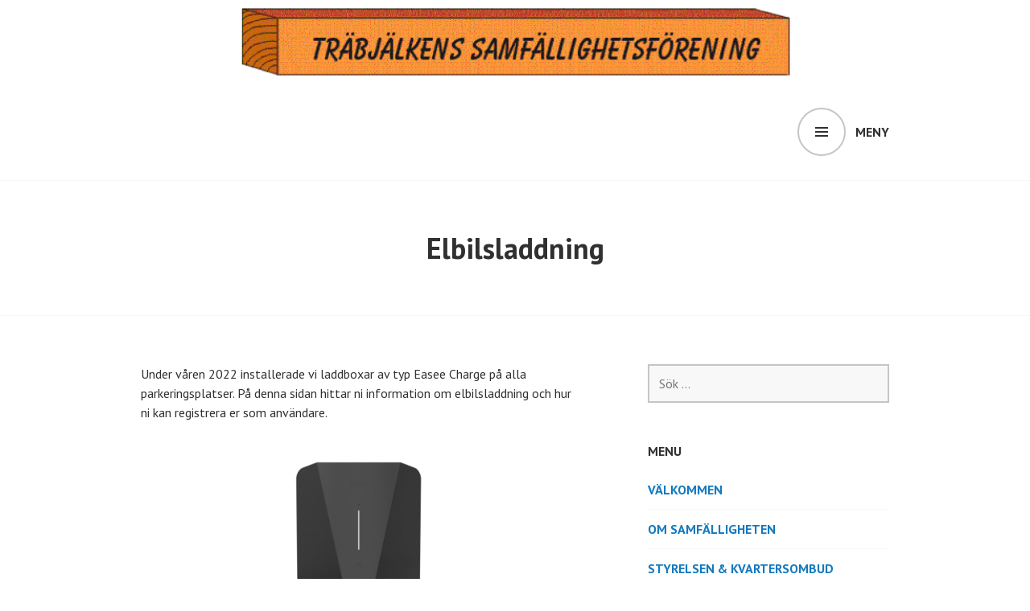

--- FILE ---
content_type: text/html; charset=UTF-8
request_url: https://www.trabjalken.se/elbil/
body_size: 10350
content:
<!DOCTYPE html>
<html lang="sv-SE">
<head>
<meta charset="UTF-8">
<meta name="viewport" content="width=device-width, initial-scale=1">
<link rel="profile" href="http://gmpg.org/xfn/11">
<link rel="pingback" href="https://www.trabjalken.se/xmlrpc.php">

<title>Elbilsladdning &#8211; Träbjälkens Samfällighetsförening</title>
<meta name='robots' content='max-image-preview:large' />
	<style>img:is([sizes="auto" i], [sizes^="auto," i]) { contain-intrinsic-size: 3000px 1500px }</style>
	<link rel='dns-prefetch' href='//stats.wp.com' />
<link rel='dns-prefetch' href='//fonts.googleapis.com' />
<link rel="alternate" type="application/rss+xml" title="Träbjälkens Samfällighetsförening &raquo; Webbflöde" href="https://www.trabjalken.se/feed/" />
<script type="text/javascript">
/* <![CDATA[ */
window._wpemojiSettings = {"baseUrl":"https:\/\/s.w.org\/images\/core\/emoji\/16.0.1\/72x72\/","ext":".png","svgUrl":"https:\/\/s.w.org\/images\/core\/emoji\/16.0.1\/svg\/","svgExt":".svg","source":{"concatemoji":"https:\/\/www.trabjalken.se\/wp-includes\/js\/wp-emoji-release.min.js?ver=6.8.3"}};
/*! This file is auto-generated */
!function(s,n){var o,i,e;function c(e){try{var t={supportTests:e,timestamp:(new Date).valueOf()};sessionStorage.setItem(o,JSON.stringify(t))}catch(e){}}function p(e,t,n){e.clearRect(0,0,e.canvas.width,e.canvas.height),e.fillText(t,0,0);var t=new Uint32Array(e.getImageData(0,0,e.canvas.width,e.canvas.height).data),a=(e.clearRect(0,0,e.canvas.width,e.canvas.height),e.fillText(n,0,0),new Uint32Array(e.getImageData(0,0,e.canvas.width,e.canvas.height).data));return t.every(function(e,t){return e===a[t]})}function u(e,t){e.clearRect(0,0,e.canvas.width,e.canvas.height),e.fillText(t,0,0);for(var n=e.getImageData(16,16,1,1),a=0;a<n.data.length;a++)if(0!==n.data[a])return!1;return!0}function f(e,t,n,a){switch(t){case"flag":return n(e,"\ud83c\udff3\ufe0f\u200d\u26a7\ufe0f","\ud83c\udff3\ufe0f\u200b\u26a7\ufe0f")?!1:!n(e,"\ud83c\udde8\ud83c\uddf6","\ud83c\udde8\u200b\ud83c\uddf6")&&!n(e,"\ud83c\udff4\udb40\udc67\udb40\udc62\udb40\udc65\udb40\udc6e\udb40\udc67\udb40\udc7f","\ud83c\udff4\u200b\udb40\udc67\u200b\udb40\udc62\u200b\udb40\udc65\u200b\udb40\udc6e\u200b\udb40\udc67\u200b\udb40\udc7f");case"emoji":return!a(e,"\ud83e\udedf")}return!1}function g(e,t,n,a){var r="undefined"!=typeof WorkerGlobalScope&&self instanceof WorkerGlobalScope?new OffscreenCanvas(300,150):s.createElement("canvas"),o=r.getContext("2d",{willReadFrequently:!0}),i=(o.textBaseline="top",o.font="600 32px Arial",{});return e.forEach(function(e){i[e]=t(o,e,n,a)}),i}function t(e){var t=s.createElement("script");t.src=e,t.defer=!0,s.head.appendChild(t)}"undefined"!=typeof Promise&&(o="wpEmojiSettingsSupports",i=["flag","emoji"],n.supports={everything:!0,everythingExceptFlag:!0},e=new Promise(function(e){s.addEventListener("DOMContentLoaded",e,{once:!0})}),new Promise(function(t){var n=function(){try{var e=JSON.parse(sessionStorage.getItem(o));if("object"==typeof e&&"number"==typeof e.timestamp&&(new Date).valueOf()<e.timestamp+604800&&"object"==typeof e.supportTests)return e.supportTests}catch(e){}return null}();if(!n){if("undefined"!=typeof Worker&&"undefined"!=typeof OffscreenCanvas&&"undefined"!=typeof URL&&URL.createObjectURL&&"undefined"!=typeof Blob)try{var e="postMessage("+g.toString()+"("+[JSON.stringify(i),f.toString(),p.toString(),u.toString()].join(",")+"));",a=new Blob([e],{type:"text/javascript"}),r=new Worker(URL.createObjectURL(a),{name:"wpTestEmojiSupports"});return void(r.onmessage=function(e){c(n=e.data),r.terminate(),t(n)})}catch(e){}c(n=g(i,f,p,u))}t(n)}).then(function(e){for(var t in e)n.supports[t]=e[t],n.supports.everything=n.supports.everything&&n.supports[t],"flag"!==t&&(n.supports.everythingExceptFlag=n.supports.everythingExceptFlag&&n.supports[t]);n.supports.everythingExceptFlag=n.supports.everythingExceptFlag&&!n.supports.flag,n.DOMReady=!1,n.readyCallback=function(){n.DOMReady=!0}}).then(function(){return e}).then(function(){var e;n.supports.everything||(n.readyCallback(),(e=n.source||{}).concatemoji?t(e.concatemoji):e.wpemoji&&e.twemoji&&(t(e.twemoji),t(e.wpemoji)))}))}((window,document),window._wpemojiSettings);
/* ]]> */
</script>
<link rel='stylesheet' id='ai1ec_style-css' href='//www.trabjalken.se/wp-content/plugins/all-in-one-event-calendar/public/themes-ai1ec/vortex/css/ai1ec_parsed_css.css?ver=3.0.0' type='text/css' media='all' />
<style id='wp-emoji-styles-inline-css' type='text/css'>

	img.wp-smiley, img.emoji {
		display: inline !important;
		border: none !important;
		box-shadow: none !important;
		height: 1em !important;
		width: 1em !important;
		margin: 0 0.07em !important;
		vertical-align: -0.1em !important;
		background: none !important;
		padding: 0 !important;
	}
</style>
<link rel='stylesheet' id='wp-block-library-css' href='https://www.trabjalken.se/wp-includes/css/dist/block-library/style.min.css?ver=6.8.3' type='text/css' media='all' />
<style id='classic-theme-styles-inline-css' type='text/css'>
/*! This file is auto-generated */
.wp-block-button__link{color:#fff;background-color:#32373c;border-radius:9999px;box-shadow:none;text-decoration:none;padding:calc(.667em + 2px) calc(1.333em + 2px);font-size:1.125em}.wp-block-file__button{background:#32373c;color:#fff;text-decoration:none}
</style>
<link rel='stylesheet' id='mediaelement-css' href='https://www.trabjalken.se/wp-includes/js/mediaelement/mediaelementplayer-legacy.min.css?ver=4.2.17' type='text/css' media='all' />
<link rel='stylesheet' id='wp-mediaelement-css' href='https://www.trabjalken.se/wp-includes/js/mediaelement/wp-mediaelement.min.css?ver=6.8.3' type='text/css' media='all' />
<style id='jetpack-sharing-buttons-style-inline-css' type='text/css'>
.jetpack-sharing-buttons__services-list{display:flex;flex-direction:row;flex-wrap:wrap;gap:0;list-style-type:none;margin:5px;padding:0}.jetpack-sharing-buttons__services-list.has-small-icon-size{font-size:12px}.jetpack-sharing-buttons__services-list.has-normal-icon-size{font-size:16px}.jetpack-sharing-buttons__services-list.has-large-icon-size{font-size:24px}.jetpack-sharing-buttons__services-list.has-huge-icon-size{font-size:36px}@media print{.jetpack-sharing-buttons__services-list{display:none!important}}.editor-styles-wrapper .wp-block-jetpack-sharing-buttons{gap:0;padding-inline-start:0}ul.jetpack-sharing-buttons__services-list.has-background{padding:1.25em 2.375em}
</style>
<style id='global-styles-inline-css' type='text/css'>
:root{--wp--preset--aspect-ratio--square: 1;--wp--preset--aspect-ratio--4-3: 4/3;--wp--preset--aspect-ratio--3-4: 3/4;--wp--preset--aspect-ratio--3-2: 3/2;--wp--preset--aspect-ratio--2-3: 2/3;--wp--preset--aspect-ratio--16-9: 16/9;--wp--preset--aspect-ratio--9-16: 9/16;--wp--preset--color--black: #000000;--wp--preset--color--cyan-bluish-gray: #abb8c3;--wp--preset--color--white: #ffffff;--wp--preset--color--pale-pink: #f78da7;--wp--preset--color--vivid-red: #cf2e2e;--wp--preset--color--luminous-vivid-orange: #ff6900;--wp--preset--color--luminous-vivid-amber: #fcb900;--wp--preset--color--light-green-cyan: #7bdcb5;--wp--preset--color--vivid-green-cyan: #00d084;--wp--preset--color--pale-cyan-blue: #8ed1fc;--wp--preset--color--vivid-cyan-blue: #0693e3;--wp--preset--color--vivid-purple: #9b51e0;--wp--preset--gradient--vivid-cyan-blue-to-vivid-purple: linear-gradient(135deg,rgba(6,147,227,1) 0%,rgb(155,81,224) 100%);--wp--preset--gradient--light-green-cyan-to-vivid-green-cyan: linear-gradient(135deg,rgb(122,220,180) 0%,rgb(0,208,130) 100%);--wp--preset--gradient--luminous-vivid-amber-to-luminous-vivid-orange: linear-gradient(135deg,rgba(252,185,0,1) 0%,rgba(255,105,0,1) 100%);--wp--preset--gradient--luminous-vivid-orange-to-vivid-red: linear-gradient(135deg,rgba(255,105,0,1) 0%,rgb(207,46,46) 100%);--wp--preset--gradient--very-light-gray-to-cyan-bluish-gray: linear-gradient(135deg,rgb(238,238,238) 0%,rgb(169,184,195) 100%);--wp--preset--gradient--cool-to-warm-spectrum: linear-gradient(135deg,rgb(74,234,220) 0%,rgb(151,120,209) 20%,rgb(207,42,186) 40%,rgb(238,44,130) 60%,rgb(251,105,98) 80%,rgb(254,248,76) 100%);--wp--preset--gradient--blush-light-purple: linear-gradient(135deg,rgb(255,206,236) 0%,rgb(152,150,240) 100%);--wp--preset--gradient--blush-bordeaux: linear-gradient(135deg,rgb(254,205,165) 0%,rgb(254,45,45) 50%,rgb(107,0,62) 100%);--wp--preset--gradient--luminous-dusk: linear-gradient(135deg,rgb(255,203,112) 0%,rgb(199,81,192) 50%,rgb(65,88,208) 100%);--wp--preset--gradient--pale-ocean: linear-gradient(135deg,rgb(255,245,203) 0%,rgb(182,227,212) 50%,rgb(51,167,181) 100%);--wp--preset--gradient--electric-grass: linear-gradient(135deg,rgb(202,248,128) 0%,rgb(113,206,126) 100%);--wp--preset--gradient--midnight: linear-gradient(135deg,rgb(2,3,129) 0%,rgb(40,116,252) 100%);--wp--preset--font-size--small: 13px;--wp--preset--font-size--medium: 20px;--wp--preset--font-size--large: 36px;--wp--preset--font-size--x-large: 42px;--wp--preset--spacing--20: 0.44rem;--wp--preset--spacing--30: 0.67rem;--wp--preset--spacing--40: 1rem;--wp--preset--spacing--50: 1.5rem;--wp--preset--spacing--60: 2.25rem;--wp--preset--spacing--70: 3.38rem;--wp--preset--spacing--80: 5.06rem;--wp--preset--shadow--natural: 6px 6px 9px rgba(0, 0, 0, 0.2);--wp--preset--shadow--deep: 12px 12px 50px rgba(0, 0, 0, 0.4);--wp--preset--shadow--sharp: 6px 6px 0px rgba(0, 0, 0, 0.2);--wp--preset--shadow--outlined: 6px 6px 0px -3px rgba(255, 255, 255, 1), 6px 6px rgba(0, 0, 0, 1);--wp--preset--shadow--crisp: 6px 6px 0px rgba(0, 0, 0, 1);}:where(.is-layout-flex){gap: 0.5em;}:where(.is-layout-grid){gap: 0.5em;}body .is-layout-flex{display: flex;}.is-layout-flex{flex-wrap: wrap;align-items: center;}.is-layout-flex > :is(*, div){margin: 0;}body .is-layout-grid{display: grid;}.is-layout-grid > :is(*, div){margin: 0;}:where(.wp-block-columns.is-layout-flex){gap: 2em;}:where(.wp-block-columns.is-layout-grid){gap: 2em;}:where(.wp-block-post-template.is-layout-flex){gap: 1.25em;}:where(.wp-block-post-template.is-layout-grid){gap: 1.25em;}.has-black-color{color: var(--wp--preset--color--black) !important;}.has-cyan-bluish-gray-color{color: var(--wp--preset--color--cyan-bluish-gray) !important;}.has-white-color{color: var(--wp--preset--color--white) !important;}.has-pale-pink-color{color: var(--wp--preset--color--pale-pink) !important;}.has-vivid-red-color{color: var(--wp--preset--color--vivid-red) !important;}.has-luminous-vivid-orange-color{color: var(--wp--preset--color--luminous-vivid-orange) !important;}.has-luminous-vivid-amber-color{color: var(--wp--preset--color--luminous-vivid-amber) !important;}.has-light-green-cyan-color{color: var(--wp--preset--color--light-green-cyan) !important;}.has-vivid-green-cyan-color{color: var(--wp--preset--color--vivid-green-cyan) !important;}.has-pale-cyan-blue-color{color: var(--wp--preset--color--pale-cyan-blue) !important;}.has-vivid-cyan-blue-color{color: var(--wp--preset--color--vivid-cyan-blue) !important;}.has-vivid-purple-color{color: var(--wp--preset--color--vivid-purple) !important;}.has-black-background-color{background-color: var(--wp--preset--color--black) !important;}.has-cyan-bluish-gray-background-color{background-color: var(--wp--preset--color--cyan-bluish-gray) !important;}.has-white-background-color{background-color: var(--wp--preset--color--white) !important;}.has-pale-pink-background-color{background-color: var(--wp--preset--color--pale-pink) !important;}.has-vivid-red-background-color{background-color: var(--wp--preset--color--vivid-red) !important;}.has-luminous-vivid-orange-background-color{background-color: var(--wp--preset--color--luminous-vivid-orange) !important;}.has-luminous-vivid-amber-background-color{background-color: var(--wp--preset--color--luminous-vivid-amber) !important;}.has-light-green-cyan-background-color{background-color: var(--wp--preset--color--light-green-cyan) !important;}.has-vivid-green-cyan-background-color{background-color: var(--wp--preset--color--vivid-green-cyan) !important;}.has-pale-cyan-blue-background-color{background-color: var(--wp--preset--color--pale-cyan-blue) !important;}.has-vivid-cyan-blue-background-color{background-color: var(--wp--preset--color--vivid-cyan-blue) !important;}.has-vivid-purple-background-color{background-color: var(--wp--preset--color--vivid-purple) !important;}.has-black-border-color{border-color: var(--wp--preset--color--black) !important;}.has-cyan-bluish-gray-border-color{border-color: var(--wp--preset--color--cyan-bluish-gray) !important;}.has-white-border-color{border-color: var(--wp--preset--color--white) !important;}.has-pale-pink-border-color{border-color: var(--wp--preset--color--pale-pink) !important;}.has-vivid-red-border-color{border-color: var(--wp--preset--color--vivid-red) !important;}.has-luminous-vivid-orange-border-color{border-color: var(--wp--preset--color--luminous-vivid-orange) !important;}.has-luminous-vivid-amber-border-color{border-color: var(--wp--preset--color--luminous-vivid-amber) !important;}.has-light-green-cyan-border-color{border-color: var(--wp--preset--color--light-green-cyan) !important;}.has-vivid-green-cyan-border-color{border-color: var(--wp--preset--color--vivid-green-cyan) !important;}.has-pale-cyan-blue-border-color{border-color: var(--wp--preset--color--pale-cyan-blue) !important;}.has-vivid-cyan-blue-border-color{border-color: var(--wp--preset--color--vivid-cyan-blue) !important;}.has-vivid-purple-border-color{border-color: var(--wp--preset--color--vivid-purple) !important;}.has-vivid-cyan-blue-to-vivid-purple-gradient-background{background: var(--wp--preset--gradient--vivid-cyan-blue-to-vivid-purple) !important;}.has-light-green-cyan-to-vivid-green-cyan-gradient-background{background: var(--wp--preset--gradient--light-green-cyan-to-vivid-green-cyan) !important;}.has-luminous-vivid-amber-to-luminous-vivid-orange-gradient-background{background: var(--wp--preset--gradient--luminous-vivid-amber-to-luminous-vivid-orange) !important;}.has-luminous-vivid-orange-to-vivid-red-gradient-background{background: var(--wp--preset--gradient--luminous-vivid-orange-to-vivid-red) !important;}.has-very-light-gray-to-cyan-bluish-gray-gradient-background{background: var(--wp--preset--gradient--very-light-gray-to-cyan-bluish-gray) !important;}.has-cool-to-warm-spectrum-gradient-background{background: var(--wp--preset--gradient--cool-to-warm-spectrum) !important;}.has-blush-light-purple-gradient-background{background: var(--wp--preset--gradient--blush-light-purple) !important;}.has-blush-bordeaux-gradient-background{background: var(--wp--preset--gradient--blush-bordeaux) !important;}.has-luminous-dusk-gradient-background{background: var(--wp--preset--gradient--luminous-dusk) !important;}.has-pale-ocean-gradient-background{background: var(--wp--preset--gradient--pale-ocean) !important;}.has-electric-grass-gradient-background{background: var(--wp--preset--gradient--electric-grass) !important;}.has-midnight-gradient-background{background: var(--wp--preset--gradient--midnight) !important;}.has-small-font-size{font-size: var(--wp--preset--font-size--small) !important;}.has-medium-font-size{font-size: var(--wp--preset--font-size--medium) !important;}.has-large-font-size{font-size: var(--wp--preset--font-size--large) !important;}.has-x-large-font-size{font-size: var(--wp--preset--font-size--x-large) !important;}
:where(.wp-block-post-template.is-layout-flex){gap: 1.25em;}:where(.wp-block-post-template.is-layout-grid){gap: 1.25em;}
:where(.wp-block-columns.is-layout-flex){gap: 2em;}:where(.wp-block-columns.is-layout-grid){gap: 2em;}
:root :where(.wp-block-pullquote){font-size: 1.5em;line-height: 1.6;}
</style>
<link rel='stylesheet' id='theme-my-login-css' href='https://www.trabjalken.se/wp-content/plugins/theme-my-login/assets/styles/theme-my-login.min.css?ver=7.1.14' type='text/css' media='all' />
<link rel='stylesheet' id='wpforms-classic-full-css' href='https://www.trabjalken.se/wp-content/plugins/wpforms-lite/assets/css/frontend/classic/wpforms-full.min.css?ver=1.9.8.2' type='text/css' media='all' />
<link rel='stylesheet' id='edin-pt-sans-css' href='https://fonts.googleapis.com/css?family=PT+Sans%3A400%2C700%2C400italic%2C700italic&#038;subset=latin%2Clatin-ext' type='text/css' media='all' />
<link rel='stylesheet' id='edin-pt-serif-css' href='https://fonts.googleapis.com/css?family=PT+Serif%3A400%2C700%2C400italic%2C700italic&#038;subset=latin%2Clatin-ext' type='text/css' media='all' />
<link rel='stylesheet' id='edin-pt-mono-css' href='https://fonts.googleapis.com/css?family=PT+Mono&#038;subset=latin%2Clatin-ext' type='text/css' media='all' />
<link rel='stylesheet' id='edin-edincon-css' href='https://www.trabjalken.se/wp-content/themes/edin/font/edincon.css?ver=20140606' type='text/css' media='all' />
<link rel='stylesheet' id='genericons-css' href='https://www.trabjalken.se/wp-content/plugins/jetpack/_inc/genericons/genericons/genericons.css?ver=3.1' type='text/css' media='all' />
<link rel='stylesheet' id='edin-style-css' href='https://www.trabjalken.se/wp-content/themes/edin/style.css?ver=6.8.3' type='text/css' media='all' />
<script type="text/javascript" src="https://www.trabjalken.se/wp-includes/js/jquery/jquery.min.js?ver=3.7.1" id="jquery-core-js"></script>
<script type="text/javascript" src="https://www.trabjalken.se/wp-includes/js/jquery/jquery-migrate.min.js?ver=3.4.1" id="jquery-migrate-js"></script>
<link rel="https://api.w.org/" href="https://www.trabjalken.se/wp-json/" /><link rel="alternate" title="JSON" type="application/json" href="https://www.trabjalken.se/wp-json/wp/v2/pages/473" /><link rel="EditURI" type="application/rsd+xml" title="RSD" href="https://www.trabjalken.se/xmlrpc.php?rsd" />
<meta name="generator" content="WordPress 6.8.3" />
<link rel="canonical" href="https://www.trabjalken.se/elbil/" />
<link rel='shortlink' href='https://www.trabjalken.se/?p=473' />
<link rel="alternate" title="oEmbed (JSON)" type="application/json+oembed" href="https://www.trabjalken.se/wp-json/oembed/1.0/embed?url=https%3A%2F%2Fwww.trabjalken.se%2Felbil%2F" />
<link rel="alternate" title="oEmbed (XML)" type="text/xml+oembed" href="https://www.trabjalken.se/wp-json/oembed/1.0/embed?url=https%3A%2F%2Fwww.trabjalken.se%2Felbil%2F&#038;format=xml" />
	<style>img#wpstats{display:none}</style>
			<style type="text/css">
			.site-title,
		.site-description {
			position: absolute;
			clip: rect(1px, 1px, 1px, 1px);
		}
		</style>
	</head>

<body class="wp-singular page-template-default page page-id-473 wp-theme-edin has-footer-navigation navigation-default sidebar-right">
<div id="page" class="hfeed site">
	<a class="skip-link screen-reader-text" href="#content">Hoppa till innehåll</a>

	
	<header id="masthead" class="site-header" role="banner">
				<a href="https://www.trabjalken.se/" class="header-image" rel="home">
			<img src="https://www.trabjalken.se/wp-content/uploads/2016/03/Logga-liten.png" width="1230" height="100" alt="Logga-liten">
		</a><!-- .header-image -->
		
		
		<div class="header-wrapper clear">
			<div class="site-branding">
				<a href="https://www.trabjalken.se/" class="site-logo-link" rel="home" itemprop="url"></a>						<p class="site-title"><a href="https://www.trabjalken.se/" rel="home">Träbjälkens Samfällighetsförening</a></p>
											<p class="site-description">Träbjälkens Samfällighetsförening Hemsidan</p>
								</div><!-- .site-branding -->

							<div id="site-navigation" class="header-navigation">
					<button class="menu-toggle" aria-expanded="false">Meny</button>
					<div class="navigation-wrapper clear">
																			<nav class="primary-navigation" role="navigation">
								<div class="menu-primary"><ul id="menu-meny-1" class="clear"><li id="menu-item-12" class="menu-item menu-item-type-post_type menu-item-object-page menu-item-home menu-item-12"><a href="https://www.trabjalken.se/">Välkommen</a></li>
<li id="menu-item-11" class="menu-item menu-item-type-post_type menu-item-object-page menu-item-11"><a href="https://www.trabjalken.se/om-samfalligheten-trabjalken/">Om Samfälligheten</a></li>
<li id="menu-item-26" class="menu-item menu-item-type-post_type menu-item-object-page menu-item-26"><a href="https://www.trabjalken.se/styrelsen-kvartersombud/">Styrelsen &#038; Kvartersombud</a></li>
<li id="menu-item-54" class="menu-item menu-item-type-post_type menu-item-object-page menu-item-54"><a href="https://www.trabjalken.se/viktiga-datum/">Viktiga Datum 2025</a></li>
<li id="menu-item-365" class="menu-item menu-item-type-post_type menu-item-object-page menu-item-365"><a href="https://www.trabjalken.se/infoblad/">Infoblad</a></li>
<li id="menu-item-237" class="menu-item menu-item-type-post_type menu-item-object-page menu-item-237"><a href="https://www.trabjalken.se/grannsamverkan/">Grannsamverkan</a></li>
<li id="menu-item-55" class="menu-item menu-item-type-post_type menu-item-object-page menu-item-55"><a href="https://www.trabjalken.se/samfallighetsavgift/">Samfällighetsavgift</a></li>
<li id="menu-item-56" class="menu-item menu-item-type-post_type menu-item-object-page menu-item-56"><a href="https://www.trabjalken.se/sophantering-och-forrad/">Sophantering och Förråd</a></li>
<li id="menu-item-57" class="menu-item menu-item-type-post_type menu-item-object-page menu-item-57"><a href="https://www.trabjalken.se/staddagar/">Städdagar</a></li>
<li id="menu-item-58" class="menu-item menu-item-type-post_type menu-item-object-page menu-item-58"><a href="https://www.trabjalken.se/biltrafik-och-parkering/">Biltrafik och Parkering</a></li>
<li id="menu-item-493" class="menu-item menu-item-type-post_type menu-item-object-page current-menu-item page_item page-item-473 current_page_item menu-item-493"><a href="https://www.trabjalken.se/elbil/" aria-current="page">Elbilsladdning</a></li>
<li id="menu-item-59" class="menu-item menu-item-type-post_type menu-item-object-page menu-item-59"><a href="https://www.trabjalken.se/varme-och-vatten/">Värme och Vatten</a></li>
<li id="menu-item-433" class="menu-item menu-item-type-post_type menu-item-object-page menu-item-433"><a href="https://www.trabjalken.se/snorojning/">Snöröjning</a></li>
<li id="menu-item-379" class="menu-item menu-item-type-post_type menu-item-object-page menu-item-379"><a href="https://www.trabjalken.se/information-om-granntomten/">Information om granntomten</a></li>
<li id="menu-item-395" class="menu-item menu-item-type-post_type menu-item-object-page menu-item-395"><a href="https://www.trabjalken.se/information-fran-kommunen/">Information från Kommunen</a></li>
<li id="menu-item-265" class="menu-item menu-item-type-post_type menu-item-object-page menu-item-265"><a href="https://www.trabjalken.se/gdpr/">GDPR</a></li>
</ul></div>							</nav><!-- .primary-navigation -->
											</div><!-- .navigation-wrapper -->
				</div><!-- #site-navigation -->
			
					</div><!-- .header-wrapper -->
	</header><!-- #masthead -->

	<div id="content" class="site-content">

	
		
<div class="hero without-featured-image">
	
		<div class="hero-wrapper"><h1 class="page-title">Elbilsladdning</h1></div>
	</div><!-- .hero -->


	
	
	<div class="content-wrapper clear">

		<div id="primary" class="content-area">
			<main id="main" class="site-main" role="main">

				
					
<article id="post-473" class="post-473 page type-page status-publish hentry">
	<div class="entry-content">
		
<p>Under våren 2022 installerade vi laddboxar av typ Easee Charge på alla parkeringsplatser. På denna sidan hittar ni information om elbilsladdning och hur ni kan registrera er som användare.</p>



<p></p>


<div class="wp-block-image">
<figure class="aligncenter size-full is-resized"><img fetchpriority="high" decoding="async" src="https://www.trabjalken.se/wp-content/uploads/2022/07/image-2.png" alt="" class="wp-image-491" width="249" height="249" srcset="https://www.trabjalken.se/wp-content/uploads/2022/07/image-2.png 800w, https://www.trabjalken.se/wp-content/uploads/2022/07/image-2-300x300.png 300w, https://www.trabjalken.se/wp-content/uploads/2022/07/image-2-150x150.png 150w, https://www.trabjalken.se/wp-content/uploads/2022/07/image-2-768x768.png 768w, https://www.trabjalken.se/wp-content/uploads/2022/07/image-2-330x330.png 330w, https://www.trabjalken.se/wp-content/uploads/2022/07/image-2-96x96.png 96w, https://www.trabjalken.se/wp-content/uploads/2022/07/image-2-648x648.png 648w, https://www.trabjalken.se/wp-content/uploads/2022/07/image-2-192x192.png 192w" sizes="(max-width: 249px) 100vw, 249px" /></figure></div>


<p></p>



<h2 class="wp-block-heading">Hur kommer jag igång med laddning?</h2>



<p>Laddboxar kan bara användas av registrerade användare. För varje laddbox kan det finnas flera registrerade användare.</p>



<p><strong>OBS! Du behöver registrera dig här först och vänta på inbjudan via SMS innan du skapar en användarkonto. Skapar man ett användarkonto innan, kan det blir problem med registreringen.</strong></p>



<p>Här kan du registrera dig för att få tillgång till laddboxen. Du kommer få ett SMS med ett inbjudan. Efter registrering behöver du bekräfta mejladressen separat. Du loggar in på <a href="https://easee.cloud">https://easee.cloud</a> där du kan ser status och förbrukning samt styra laddningen.</p>


<div class="wpforms-container wpforms-container-full wpforms-block" id="wpforms-481"><form id="wpforms-form-481" class="wpforms-validate wpforms-form wpforms-ajax-form" data-formid="481" method="post" enctype="multipart/form-data" action="/elbil/" data-token="6d6645cbfc52f4b6e28ba1f13571594b" data-token-time="1765161768"><noscript class="wpforms-error-noscript">Aktivera JavaScript i din webbläsare för att fylla i formuläret.</noscript><div class="wpforms-field-container"><div id="wpforms-481-field_0-container" class="wpforms-field wpforms-field-name" data-field-id="0"><label class="wpforms-field-label" for="wpforms-481-field_0">Namn <span class="wpforms-required-label">*</span></label><input type="text" id="wpforms-481-field_0" class="wpforms-field-medium wpforms-field-required" name="wpforms[fields][0]" required></div><div id="wpforms-481-field_1-container" class="wpforms-field wpforms-field-email" data-field-id="1"><label class="wpforms-field-label" for="wpforms-481-field_1">Email <span class="wpforms-required-label">*</span></label><input type="email" id="wpforms-481-field_1" class="wpforms-field-medium wpforms-field-required" name="wpforms[fields][1]" spellcheck="false" required></div><div id="wpforms-481-field_3-container" class="wpforms-field wpforms-field-text" data-field-id="3"><label class="wpforms-field-label" for="wpforms-481-field_3">Mobilnummer <span class="wpforms-required-label">*</span></label><input type="text" id="wpforms-481-field_3" class="wpforms-field-medium wpforms-field-required" name="wpforms[fields][3]" required></div><div id="wpforms-481-field_4-container" class="wpforms-field wpforms-field-text" data-field-id="4"><label class="wpforms-field-label" for="wpforms-481-field_4">Fastighetsbeteckning eller Gatuadress <span class="wpforms-required-label">*</span></label><input type="text" id="wpforms-481-field_4" class="wpforms-field-medium wpforms-field-required" name="wpforms[fields][4]" placeholder="Träbjälken XXX-1" required></div><div id="wpforms-481-field_2-container" class="wpforms-field wpforms-field-textarea" data-field-id="2"><label class="wpforms-field-label" for="wpforms-481-field_2">Kommentar eller Meddelande</label><textarea id="wpforms-481-field_2" class="wpforms-field-medium" name="wpforms[fields][2]" ></textarea></div></div><!-- .wpforms-field-container --><div class="wpforms-submit-container" ><input type="hidden" name="wpforms[id]" value="481"><input type="hidden" name="page_title" value="Elbilsladdning"><input type="hidden" name="page_url" value="https://www.trabjalken.se/elbil/"><input type="hidden" name="url_referer" value=""><input type="hidden" name="page_id" value="473"><input type="hidden" name="wpforms[post_id]" value="473"><button type="submit" name="wpforms[submit]" id="wpforms-submit-481" class="wpforms-submit" data-alt-text="Sending..." data-submit-text="Skicka" aria-live="assertive" value="wpforms-submit">Skicka</button><img decoding="async" src="https://www.trabjalken.se/wp-content/plugins/wpforms-lite/assets/images/submit-spin.svg" class="wpforms-submit-spinner" style="display: none;" width="26" height="26" alt="Laddar"></div></form></div>  <!-- .wpforms-container -->


<h2 class="wp-block-heading">Vilken App behöver jag?</h2>



<p>Appen heter Easee och finns för iPhone och Android:</p>



<p><a href="https://apps.apple.com/se/app/easee/id1488907960">https://apps.apple.com/se/app/easee/id1488907960</a></p>



<p><a href="https://play.google.com/store/apps/details?id=no.easee.apps.easee.users">https://play.google.com/store/apps/details?id=no.easee.apps.easee.users</a></p>



<figure class="wp-block-image size-full is-resized"><img decoding="async" src="https://www.trabjalken.se/wp-content/uploads/2022/07/Screenshot-2022-07-01-at-22.47.58.png" alt="" class="wp-image-490" width="113" height="112" srcset="https://www.trabjalken.se/wp-content/uploads/2022/07/Screenshot-2022-07-01-at-22.47.58.png 494w, https://www.trabjalken.se/wp-content/uploads/2022/07/Screenshot-2022-07-01-at-22.47.58-300x296.png 300w, https://www.trabjalken.se/wp-content/uploads/2022/07/Screenshot-2022-07-01-at-22.47.58-150x150.png 150w, https://www.trabjalken.se/wp-content/uploads/2022/07/Screenshot-2022-07-01-at-22.47.58-330x330.png 330w, https://www.trabjalken.se/wp-content/uploads/2022/07/Screenshot-2022-07-01-at-22.47.58-96x96.png 96w, https://www.trabjalken.se/wp-content/uploads/2022/07/Screenshot-2022-07-01-at-22.47.58-194x192.png 194w" sizes="(max-width: 113px) 100vw, 113px" /></figure>



<p></p>



<h2 class="wp-block-heading">Hur startar man laddningen?</h2>



<p>Laddningen startas med hjälp av appen eller RFID kort som man tidigare har kopplat till laddboxen via appen.</p>



<h2 class="wp-block-heading">Hur får jag ett RFID kort? </h2>



<p>Kontakta <a href="mailto:styrelsen@trabjalken.se">styrelsen@trabjalken.se</a>  för att få ett RFID kort.</p>



<h2 class="wp-block-heading">Vad kostar laddningen?</h2>



<p>Varje laddbox mäter elkonsumptionen. Vi kommer fakturera elpriset som samfälligheten betalar till elleverantören. Priset som man ser i appen eller hemsidan är ett ungefär pris. Då elpriset varierar kan det slutliga priset vara annorlunda.</p>



<h2 class="wp-block-heading">Hur sker fakturering?</h2>



<p>Faktureringen görs i samband med samfällighetsavgiften två gånger per år eller vid ägerbyte. </p>



<h2 class="wp-block-heading">Finns det en manual till laddboxen?</h2>



<p>Manual till laddboxen finns här:</p>



<div class="wp-block-file"><a id="wp-block-file--media-bb7dd253-abad-4990-8578-7ae31ac2a75b" href="https://www.trabjalken.se/wp-content/uploads/2022/07/EN_Easee_HomeCharge_Guide.pdf">EN_Easee_HomeCharge_Guide</a><a href="https://www.trabjalken.se/wp-content/uploads/2022/07/EN_Easee_HomeCharge_Guide.pdf" class="wp-block-file__button" download aria-describedby="wp-block-file--media-bb7dd253-abad-4990-8578-7ae31ac2a75b">Download</a></div>



<h2 class="wp-block-heading">Vad händer om fler bilar laddar samtidigt?</h2>



<p>Anläggningen kommer lastbalansera laddningen mellan laddboxar och faser så att den inte överstiger den maximala effekten.</p>



<p></p>



<p>Fler frågor? Skicka mejl till <a href="mailto:styrelsen@trabjalken.se">styrelsen@trabjalken.se</a>.</p>
	</div><!-- .entry-content -->

	</article><!-- #post-## -->

					
				
			</main><!-- #main -->
		</div><!-- #primary -->


		<div id="secondary" class="widget-area" role="complementary">
				<aside id="search-2" class="widget widget_search"><form role="search" method="get" class="search-form" action="https://www.trabjalken.se/">
				<label>
					<span class="screen-reader-text">Sök efter:</span>
					<input type="search" class="search-field" placeholder="Sök …" value="" name="s" />
				</label>
				<input type="submit" class="search-submit" value="Sök" />
			</form></aside><aside id="nav_menu-3" class="widget widget_nav_menu"><h2 class="widget-title">Menu</h2><div class="menu-meny-1-container"><ul id="menu-meny-2" class="menu"><li class="menu-item menu-item-type-post_type menu-item-object-page menu-item-home menu-item-12"><a href="https://www.trabjalken.se/">Välkommen</a></li>
<li class="menu-item menu-item-type-post_type menu-item-object-page menu-item-11"><a href="https://www.trabjalken.se/om-samfalligheten-trabjalken/">Om Samfälligheten</a></li>
<li class="menu-item menu-item-type-post_type menu-item-object-page menu-item-26"><a href="https://www.trabjalken.se/styrelsen-kvartersombud/">Styrelsen &#038; Kvartersombud</a></li>
<li class="menu-item menu-item-type-post_type menu-item-object-page menu-item-54"><a href="https://www.trabjalken.se/viktiga-datum/">Viktiga Datum 2025</a></li>
<li class="menu-item menu-item-type-post_type menu-item-object-page menu-item-365"><a href="https://www.trabjalken.se/infoblad/">Infoblad</a></li>
<li class="menu-item menu-item-type-post_type menu-item-object-page menu-item-237"><a href="https://www.trabjalken.se/grannsamverkan/">Grannsamverkan</a></li>
<li class="menu-item menu-item-type-post_type menu-item-object-page menu-item-55"><a href="https://www.trabjalken.se/samfallighetsavgift/">Samfällighetsavgift</a></li>
<li class="menu-item menu-item-type-post_type menu-item-object-page menu-item-56"><a href="https://www.trabjalken.se/sophantering-och-forrad/">Sophantering och Förråd</a></li>
<li class="menu-item menu-item-type-post_type menu-item-object-page menu-item-57"><a href="https://www.trabjalken.se/staddagar/">Städdagar</a></li>
<li class="menu-item menu-item-type-post_type menu-item-object-page menu-item-58"><a href="https://www.trabjalken.se/biltrafik-och-parkering/">Biltrafik och Parkering</a></li>
<li class="menu-item menu-item-type-post_type menu-item-object-page current-menu-item page_item page-item-473 current_page_item menu-item-493"><a href="https://www.trabjalken.se/elbil/" aria-current="page">Elbilsladdning</a></li>
<li class="menu-item menu-item-type-post_type menu-item-object-page menu-item-59"><a href="https://www.trabjalken.se/varme-och-vatten/">Värme och Vatten</a></li>
<li class="menu-item menu-item-type-post_type menu-item-object-page menu-item-433"><a href="https://www.trabjalken.se/snorojning/">Snöröjning</a></li>
<li class="menu-item menu-item-type-post_type menu-item-object-page menu-item-379"><a href="https://www.trabjalken.se/information-om-granntomten/">Information om granntomten</a></li>
<li class="menu-item menu-item-type-post_type menu-item-object-page menu-item-395"><a href="https://www.trabjalken.se/information-fran-kommunen/">Information från Kommunen</a></li>
<li class="menu-item menu-item-type-post_type menu-item-object-page menu-item-265"><a href="https://www.trabjalken.se/gdpr/">GDPR</a></li>
</ul></div></aside><aside id="search-4" class="widget widget_search"><form role="search" method="get" class="search-form" action="https://www.trabjalken.se/">
				<label>
					<span class="screen-reader-text">Sök efter:</span>
					<input type="search" class="search-field" placeholder="Sök …" value="" name="s" />
				</label>
				<input type="submit" class="search-submit" value="Sök" />
			</form></aside>	</div><!-- #secondary -->
	
</div><!-- .content-wrapper -->

	</div><!-- #content -->

	

	<footer id="colophon" class="site-footer" role="contentinfo">
		<div class="footer-wrapper clear">
			<div class="site-info">
				<a href="http://wordpress.org/">Drivs med WordPress</a>
				<span class="sep"> | </span>
				Tema: Edin av <a href="http://wordpress.com/themes/edin/" rel="designer">WordPress.com</a>.			</div><!-- .site-info -->
							<nav class="footer-navigation" role="navigation">
					<div class="menu-meny-1-container"><ul id="menu-meny-3" class="clear"><li class="menu-item menu-item-type-post_type menu-item-object-page menu-item-home menu-item-12"><a href="https://www.trabjalken.se/">Välkommen</a></li>
<li class="menu-item menu-item-type-post_type menu-item-object-page menu-item-11"><a href="https://www.trabjalken.se/om-samfalligheten-trabjalken/">Om Samfälligheten</a></li>
<li class="menu-item menu-item-type-post_type menu-item-object-page menu-item-26"><a href="https://www.trabjalken.se/styrelsen-kvartersombud/">Styrelsen &#038; Kvartersombud</a></li>
<li class="menu-item menu-item-type-post_type menu-item-object-page menu-item-54"><a href="https://www.trabjalken.se/viktiga-datum/">Viktiga Datum 2025</a></li>
<li class="menu-item menu-item-type-post_type menu-item-object-page menu-item-365"><a href="https://www.trabjalken.se/infoblad/">Infoblad</a></li>
<li class="menu-item menu-item-type-post_type menu-item-object-page menu-item-237"><a href="https://www.trabjalken.se/grannsamverkan/">Grannsamverkan</a></li>
<li class="menu-item menu-item-type-post_type menu-item-object-page menu-item-55"><a href="https://www.trabjalken.se/samfallighetsavgift/">Samfällighetsavgift</a></li>
<li class="menu-item menu-item-type-post_type menu-item-object-page menu-item-56"><a href="https://www.trabjalken.se/sophantering-och-forrad/">Sophantering och Förråd</a></li>
<li class="menu-item menu-item-type-post_type menu-item-object-page menu-item-57"><a href="https://www.trabjalken.se/staddagar/">Städdagar</a></li>
<li class="menu-item menu-item-type-post_type menu-item-object-page menu-item-58"><a href="https://www.trabjalken.se/biltrafik-och-parkering/">Biltrafik och Parkering</a></li>
<li class="menu-item menu-item-type-post_type menu-item-object-page current-menu-item page_item page-item-473 current_page_item menu-item-493"><a href="https://www.trabjalken.se/elbil/" aria-current="page">Elbilsladdning</a></li>
<li class="menu-item menu-item-type-post_type menu-item-object-page menu-item-59"><a href="https://www.trabjalken.se/varme-och-vatten/">Värme och Vatten</a></li>
<li class="menu-item menu-item-type-post_type menu-item-object-page menu-item-433"><a href="https://www.trabjalken.se/snorojning/">Snöröjning</a></li>
<li class="menu-item menu-item-type-post_type menu-item-object-page menu-item-379"><a href="https://www.trabjalken.se/information-om-granntomten/">Information om granntomten</a></li>
<li class="menu-item menu-item-type-post_type menu-item-object-page menu-item-395"><a href="https://www.trabjalken.se/information-fran-kommunen/">Information från Kommunen</a></li>
<li class="menu-item menu-item-type-post_type menu-item-object-page menu-item-265"><a href="https://www.trabjalken.se/gdpr/">GDPR</a></li>
</ul></div>				</nav><!-- .footer-navigation -->
					</div><!-- .footer-wrapper -->
	</footer><!-- #colophon -->
</div><!-- #page -->

<script type="speculationrules">
{"prefetch":[{"source":"document","where":{"and":[{"href_matches":"\/*"},{"not":{"href_matches":["\/wp-*.php","\/wp-admin\/*","\/wp-content\/uploads\/*","\/wp-content\/*","\/wp-content\/plugins\/*","\/wp-content\/themes\/edin\/*","\/*\\?(.+)"]}},{"not":{"selector_matches":"a[rel~=\"nofollow\"]"}},{"not":{"selector_matches":".no-prefetch, .no-prefetch a"}}]},"eagerness":"conservative"}]}
</script>
<script type="text/javascript" id="jetpack-testimonial-theme-supports-js-after">
/* <![CDATA[ */
const jetpack_testimonial_theme_supports = false
/* ]]> */
</script>
<script type="text/javascript" id="theme-my-login-js-extra">
/* <![CDATA[ */
var themeMyLogin = {"action":"","errors":[]};
/* ]]> */
</script>
<script type="text/javascript" src="https://www.trabjalken.se/wp-content/plugins/theme-my-login/assets/scripts/theme-my-login.min.js?ver=7.1.14" id="theme-my-login-js"></script>
<script type="text/javascript" id="edin-navigation-js-extra">
/* <![CDATA[ */
var screen_reader_text = {"expand":"<span class=\"screen-reader-text\">expandera undermeny<\/span>","collapse":"<span class=\"screen-reader-text\">minimera undermeny<\/span>"};
/* ]]> */
</script>
<script type="text/javascript" src="https://www.trabjalken.se/wp-content/themes/edin/js/navigation.js?ver=20140718" id="edin-navigation-js"></script>
<script type="text/javascript" src="https://www.trabjalken.se/wp-content/themes/edin/js/skip-link-focus-fix.js?ver=20130115" id="edin-skip-link-focus-fix-js"></script>
<script type="text/javascript" id="edin-script-js-extra">
/* <![CDATA[ */
var screen_reader_text = {"expand":"<span class=\"screen-reader-text\">expandera undermeny<\/span>","collapse":"<span class=\"screen-reader-text\">minimera undermeny<\/span>"};
/* ]]> */
</script>
<script type="text/javascript" src="https://www.trabjalken.se/wp-content/themes/edin/js/edin.js?ver=20140606" id="edin-script-js"></script>
<script type="text/javascript" id="jetpack-stats-js-before">
/* <![CDATA[ */
_stq = window._stq || [];
_stq.push([ "view", JSON.parse("{\"v\":\"ext\",\"blog\":\"122679272\",\"post\":\"473\",\"tz\":\"1\",\"srv\":\"www.trabjalken.se\",\"j\":\"1:15.2\"}") ]);
_stq.push([ "clickTrackerInit", "122679272", "473" ]);
/* ]]> */
</script>
<script type="text/javascript" src="https://stats.wp.com/e-202550.js" id="jetpack-stats-js" defer="defer" data-wp-strategy="defer"></script>
<script type="text/javascript" src="https://www.trabjalken.se/wp-content/plugins/wpforms-lite/assets/lib/jquery.validate.min.js?ver=1.21.0" id="wpforms-validation-js"></script>
<script type="text/javascript" src="https://www.trabjalken.se/wp-content/plugins/wpforms-lite/assets/lib/mailcheck.min.js?ver=1.1.2" id="wpforms-mailcheck-js"></script>
<script type="text/javascript" src="https://www.trabjalken.se/wp-content/plugins/wpforms-lite/assets/lib/punycode.min.js?ver=1.0.0" id="wpforms-punycode-js"></script>
<script type="text/javascript" src="https://www.trabjalken.se/wp-content/plugins/wpforms-lite/assets/js/share/utils.min.js?ver=1.9.8.2" id="wpforms-generic-utils-js"></script>
<script type="text/javascript" src="https://www.trabjalken.se/wp-content/plugins/wpforms-lite/assets/js/frontend/wpforms.min.js?ver=1.9.8.2" id="wpforms-js"></script>
<script type="text/javascript" src="https://www.trabjalken.se/wp-content/plugins/wpforms-lite/assets/js/frontend/fields/address.min.js?ver=1.9.8.2" id="wpforms-address-field-js"></script>
<script type='text/javascript'>
/* <![CDATA[ */
var wpforms_settings = {"val_required":"Detta f\u00e4lt \u00e4r obligatoriskt.","val_email":"Ange en giltig e-postadress.","val_email_suggestion":"Menade du {suggestion}?","val_email_suggestion_title":"Klicka f\u00f6r att acceptera detta f\u00f6rslag.","val_email_restricted":"Denna e-postadress \u00e4r inte till\u00e5ten.","val_number":"Ange ett giltigt nummer.","val_number_positive":"Ange ett giltigt positivt nummer.","val_minimum_price":"Amount entered is less than the required minimum.","val_confirm":"F\u00e4ltv\u00e4rden matchar inte.","val_checklimit":"Du har \u00f6verskridit antalet till\u00e5tna val: {#}.","val_limit_characters":"{count} av maximalt {limit} tecken.","val_limit_words":"{count} av maximalt {limit} ord.","val_min":"Please enter a value greater than or equal to {0}.","val_max":"Please enter a value less than or equal to {0}.","val_recaptcha_fail_msg":"Google reCAPTCHA-verifieringen misslyckades, f\u00f6rs\u00f6k igen senare.","val_turnstile_fail_msg":"Cloudflare Turnstile-verifiering misslyckades, f\u00f6rs\u00f6k igen senare.","val_inputmask_incomplete":"Fyll i f\u00e4ltet i obligatoriskt format.","uuid_cookie":"","locale":"sv","country":"","country_list_label":"Landslista","wpforms_plugin_url":"https:\/\/www.trabjalken.se\/wp-content\/plugins\/wpforms-lite\/","gdpr":"","ajaxurl":"https:\/\/www.trabjalken.se\/wp-admin\/admin-ajax.php","mailcheck_enabled":"1","mailcheck_domains":[],"mailcheck_toplevel_domains":["dev"],"is_ssl":"1","currency_code":"USD","currency_thousands":",","currency_decimals":"2","currency_decimal":".","currency_symbol":"$","currency_symbol_pos":"left","val_requiredpayment":"Betalning kr\u00e4vs.","val_creditcard":"Ange ett giltigt kreditkortsnummer.","readOnlyDisallowedFields":["captcha","content","divider","hidden","html","entry-preview","pagebreak","payment-total"],"error_updating_token":"Error updating token. Please try again or contact support if the issue persists.","network_error":"Network error or server is unreachable. Check your connection or try again later.","token_cache_lifetime":"86400","hn_data":[],"address_field":{"list_countries_without_states":["GB","DE","CH","NL"]}}
/* ]]> */
</script>

</body>
</html>